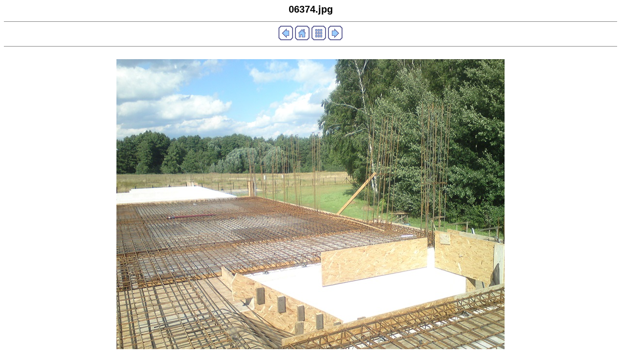

--- FILE ---
content_type: text/html
request_url: https://www.zwola-old.karmelicibosi.pl/p/z/budowa_13/albumy/album-budowa_2013/p-1262.html
body_size: 281
content:
<html>
<head>
<link rel="stylesheet" type="text/css" href="style.css">
<META HTTP-EQUIV="Content-Type" CONTENT="text/html; charset=Windows-1250">
<title>budowa_2013 - 06374.jpg</title>
</head>
<body>
<h1 align="center" class="pd0">06374.jpg</h1>
<hr size="1" noshade>
<a href="p-1261.html" title="Poprzednie zdjęcie"><img src="prev.gif" alt="Poprzednie zdjęcie" border="0"></a>
<a href="../album-budowa_2013.html" title="Powrót do strony głównej albumu"><img src="home.gif" alt="Powrót do strony głównej albumu" border="0"></a>
<a href="main-31.html" title="Powrót do miniatur"><img src="index.gif" alt="Powrót do miniatur" border="0"></a>
<a href="p-1263.html" title="Następne zdjęcie"><img src="next.gif" alt="Następne zdjęcie" border="0"></a>
<hr size="1" noshade><br>
<a href="06374.jpg" title="06374.jpg"><img class="pd4" src="06374.jpg" alt="06374.jpg" border="0"></a>
</body>
</html>
